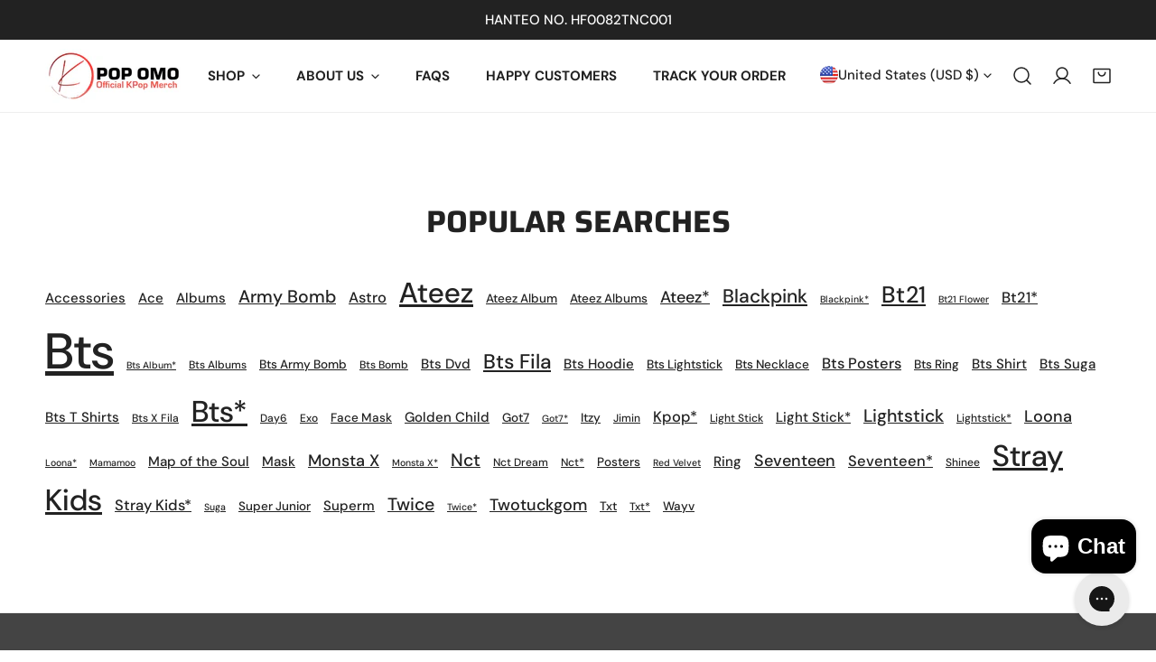

--- FILE ---
content_type: text/javascript
request_url: https://kpopomo.shop/cdn/shop/t/51/assets/color-swatch.js?v=58049224594384354321720701439
body_size: 100
content:
if(!customElements.get("color-swatch")){class ColorSwatch extends HTMLElement{constructor(){super()}connectedCallback(){this.optionNodes=this.querySelectorAll("[data-value]"),this.init()}disconnectedCallback(){this.optionNodes.forEach(button=>button.removeEventListener("mouseenter",this.onMouseEnter.bind(this)))}init(){const productCard=this.closest(".product-card");this.mainImage=productCard.querySelector(".product-card__image--main img"),this.optionNodes.forEach(button=>button.addEventListener("mouseenter",this.onMouseEnter.bind(this))),this.selected=this.querySelector('a[aria-selected="true"]'),this.getVariantData(),this.initOptionSwatches()}initOptionSwatches(){const{colorSwatches=[]}=window.FoxThemeSettings;this.optionNodes.forEach(optNode=>{let variantImage;const{optionPosition,value:optionValue,fallbackValue}=optNode.dataset,variant=this.variantData.find(v=>v[`option${optionPosition}`]&&v[`option${optionPosition}`].toLowerCase()===optionValue.toLowerCase()),check=colorSwatches.find(c=>c.key.toLowerCase()===optionValue.toLowerCase()),customColor=check?check.value:"",{optionImage}=optNode.dataset;variant&&(variantImage=variant.featured_image?variant.featured_image.src:"",optNode.href=`${optNode.href}?variant=${variant.id}`,variantImage&&(!optionImage&&!customColor&&(optNode.style=`background-image: url(${getSizedImageUrl(variantImage,"60x")}) !important;`),optNode.setAttribute("data-src",getSizedImageUrl(variantImage,"900x")),optNode.setAttribute("data-srcset",getSrcset(variantImage)))),!customColor&&!variantImage&&optNode.style.setProperty("--bg-color",`${fallbackValue}`),customColor&&optNode.style.setProperty("--bg-color",`${customColor}`),optionImage&&(optNode.style=`background-image: url(${optionImage}) !important; --bg-color: ${customColor}`)})}onMouseEnter(e){const{target}=e;this.selected&&this.selected.removeAttribute("aria-selected"),target.setAttribute("aria-selected",!0);const{src,srcset}=target.dataset;this.mainImage&&srcset&&(this.mainImage.src=src,this.mainImage.srcset=srcset),this.selected=target}getVariantData(){this.variantData=this.variantData||JSON.parse(this.nextElementSibling.textContent)}}customElements.define("color-swatch",ColorSwatch)}
//# sourceMappingURL=/cdn/shop/t/51/assets/color-swatch.js.map?v=58049224594384354321720701439
